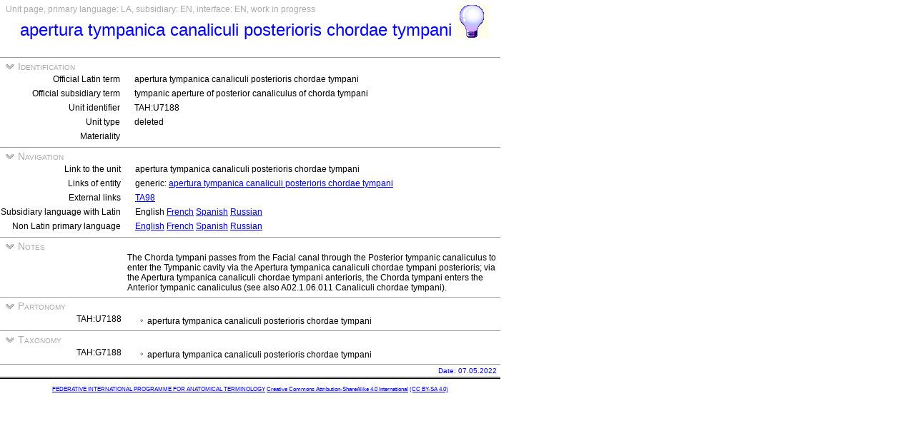

--- FILE ---
content_type: text/html
request_url: https://ifaa.unifr.ch/Public/TNAEntryPage/auto/unit/LAEN/TAH7188%20Unit%20EN.htm
body_size: 9707
content:
<!DOCTYPE html PUBLIC "-//W3C//DTD XHTML 1.0 Transitional//EN" "http://www.w3.org/TR/xhtml1/DTD/xhtml1-transitional.dtd">
<html xmlns="http://www.w3.org/1999/xhtml">
  <head>
    <title>TAH7188 Unit Page</title>
    <LINK REL=StyleSheet HREF="../../../serv/TAPage.css" type="text/css" media="screen" />
    <LINK REL=StyleSheet HREF="../../../serv/TAPageP.css" media="print" />
    <script type="text/javascript" src="../../../serv/EntityPage.js" ></script>
  </head>
  <body>
    <DIV id="Container700">
      <DIV id="Header700">
        <TABLE>
          <TD>
            <TABLE id="TitleBox700">
              <TR>
                <DIV id="TitleLegend" title="">
                  Unit page, primary language: LA, subsidiary: EN, interface: EN, work in progress
                </DIV>
              </TR>
              <TR>
                <DIV id="TitleContent" title="tympanic aperture of posterior canaliculus of chorda tympani">
                  <p>apertura tympanica canaliculi posterioris chordae tympani
                </DIV>
              </TR>
            </TABLE>
          </TD>
          <TD>
            <DIV id="HelpIcon" title="Click icon for help on this page">
              <a href="https://ifaa.unifr.ch/Public/TNAEntryPage/help/HelpUnitPage.pdf"><img src="../../../img/Help48.bmp"/></a>
            </DIV>
          </TD>
        </TABLE>
      </DIV>
      <DIV id="Body700">
        <TABLE class="SectionTitle700">
          <TR>
            <TD class="TitleSection" title="Identification of actual entity by official terms and unique identifier">
              <IMG id="BtnSectID" type="button" onclick="ToggleSection( 'SectID' )" src="../../../img/open.jpg">
              Identification
            </TD>
          </TR>
        </TABLE>
        <DIV Id="SectID">
          <TABLE class="SectionContent">
            <TR>
              <TD class="rub" title="Unique Latin official term endorsed by IFAA">
                Official Latin term
              </TD>
              <TD class="spec">
                apertura tympanica canaliculi posterioris chordae tympani
              </TD>
            </TR>
            <TR>
              <TD class="rub" title="This term is the official term in the subsidiary language">
                Official subsidiary term
              </TD>
              <TD class="spec">
                tympanic aperture of posterior canaliculus of chorda tympani
              </TD>
            </TR>
            <TR>
              <TD class="rub" title="Unique identifier of the unit assigned to it forever">
                Unit identifier
              </TD>
              <TD class="spec">
                TAH:U7188
              </TD>
            </TR>
            <TR>
              <TD class="rub" title="the type of units are single, pair, set, pset, mset or dedicated purpose service units">
                Unit type
              </TD>
              <TD class="spec" title="a deleted unit is a unit that was existing in an previous version (like TA98)">
                deleted
              </TD>
            </TR>
            <TR>
              <TD class="rub" title="either material, immaterial (space, surface, line or point), mixed or non-physical">
                Materiality
              </TD>
              <TD class="spec">
                
              </TD>
            </TR>
          </TABLE>
        </DIV><! SectID >
        <TABLE class="SectionTitle700">
          <TR>
            <TD class="TitleSection" title="Navigation to alternative pages in direct relation to the present entity or unit">
              <IMG id="BtnSectNav" type="button" onclick="ToggleSection( 'SectNav' )" src="../../../img/open.jpg">
              Navigation
            </TD>
          </TR>
        </TABLE>
        <DIV Id="SectNav">
          <TABLE class="SectionContent">
            <TR>
              <TD class="rub" title="This link points to the corresponding unit page">
                Link to the unit
              </TD>
              <TD class="spec">
                apertura tympanica canaliculi posterioris chordae tympani
              </TD>
            </TR>
            <TR>
              <TD class="rub" title="These links point to the corresponding entity pages">
                Links of entity
              </TD>
              <TD class="spec">
                generic: <a href="../../entity/LAEN/TAH7188 Entity EN.htm">apertura tympanica canaliculi posterioris chordae tympani</a>
              </TD>
            </TR>
            <TR>
              <TD class="rub" title="Entity-oriented links">
                External links
              </TD>
              <TD class="spec">
                <a href="https://ifaa.unifr.ch/Public/EntryPage/TA98%20Tree/Entity%20TA98%20EN/15.3.02.027 Entity TA98 EN.htm">TA98</a>
              </TD>
            </TR>
            <TR>
              <TD class="rub" title="Selection of the subsidiary language with Latin as primary language">
                Subsidiary language with Latin
              </TD>
              <TD class="spec" title="Actually, primary language: Latin; subsidiary language: English; interface language: English">
                 English <a href="../../unit/LAFR/TAH7188 Unit EN.htm">French</a> <a href="../../unit/LAES/TAH7188 Unit EN.htm">Spanish</a> <a href="../../unit/LARU/TAH7188 Unit EN.htm">Russian</a>
              </TD>
            </TR>
            <TR>
              <TD class="rub" title="Selection of the primary language if different from Latin that becomes the subsidiary language">
                Non Latin primary language
              </TD>
              <TD class="spec" title="Actually, primary language: Latin; subsidiary language: English; interface language: English">
                 <a href="../../unit/EN/TAH7188 Unit EN.htm">English</a> <a href="../../unit/FR/TAH7188 Unit FR.htm">French</a> <a href="../../unit/ES/TAH7188 Unit ES.htm">Spanish</a> <a href="../../unit/RU/TAH7188 Unit RU.htm">Russian</a>
              </TD>
            </TR>
          </TABLE>
        </DIV><! SectNav >
        <TABLE class="SectionTitle700">
          <TR>
            <TD class="TitleSection" title="All notes relative to the actual entity.">
              <IMG id="BtnSectNote" type="button" onclick="ToggleSection( 'SectNote' )" src="../../../img/open.jpg">
              Notes
            </TD>
          </TR>
        </TABLE>
        <DIV Id="SectNote">
          <TABLE class="SectionContent">
            <TR>
              <TD class="rub">
                
              </TD>
              <TD class="spec" title="By HtD on 19.12.2016">
                The Chorda tympani passes from the Facial canal through the Posterior tympanic canaliculus to enter the Tympanic cavity via the Apertura tympanica canaliculi chordae tympani posterioris; via the Apertura tympanica canaliculi chordae tympani anterioris, the Chorda tympani enters the Anterior tympanic canaliculus (see also A02.1.06.011 Canaliculi chordae tympani).
              </TD>
            </TR>
          </TABLE>
        </DIV><! SectNote >
        <TABLE class="SectionTitle700">
          <TR>
            <TD class="TitleSection" title="The partonomic hierarchy strictly based on the PART_OF relation">
              <IMG id="BtnSectInf" type="button" onclick="ToggleSection( 'SectInf' )" src="../../../img/open.jpg">
              Partonomy
            </TD>
          </TR>
        </TABLE>
        <DIV Id="SectInf">
          <TABLE class="SectionContent">
            <TR>
              <TD class="rub" title="TAH:E7188">
                TAH:U7188
              </TD>
              <TD class="spec" title="tympanic aperture of posterior canaliculus of chorda tympani">
                <img src="../../../img/round.jpg"/>apertura tympanica canaliculi posterioris chordae tympani
              </TD>
            </TR>
          </TABLE>
        </DIV><! SectInf >
        <TABLE class="SectionTitle700">
          <TR>
            <TD class="TitleSection" title="The taxonomic hierarchy strictly based on ISA relation">
              <IMG id="BtnSectTax" type="button" onclick="ToggleSection( 'SectTax' )" src="../../../img/open.jpg">
              Taxonomy
            </TD>
          </TR>
        </TABLE>
        <DIV Id="SectTax">
          <TABLE class="SectionContent">
            <TR>
              <TD class="rub">
                TAH:G7188
              </TD>
              <TD class="spec" title="tympanic aperture of posterior canaliculus of chorda tympani">
                <img src="../../../img/round.jpg"/>apertura tympanica canaliculi posterioris chordae tympani 
              </TD>
            </TR>
          </TABLE>
        </DIV><! SectTax >
      <TABLE  class="FooterTable700">
        <TR>
          <TD class="Base2L">
            
          </TD>
          <TD class="Base2R" title="Date of creation of this page corresponding to an instant database">
            Date: 07.05.2022
          </TD>
        </TR>
      </TABLE>
      <DIV id="Footer700">
        <p><A href="http://www.ifaa.net/index.php/fipat/">FEDERATIVE INTERNATIONAL PROGRAMME FOR ANATOMICAL TERMINOLOGY</A> <A href="../../licensing-policy.html">Creative Commons Attribution-ShareAlike 4.0 International</A> <A rel=license href="http://creativecommons.org/licenses/by-sa/4.0/">(CC BY-SA 4.0)</A></p>
      </DIV>
      </DIV><! Body700 >
    </DIV><! Container700 >
    <SCRIPT>
      InitSections( );
    </SCRIPT>
  </body>
</html>
